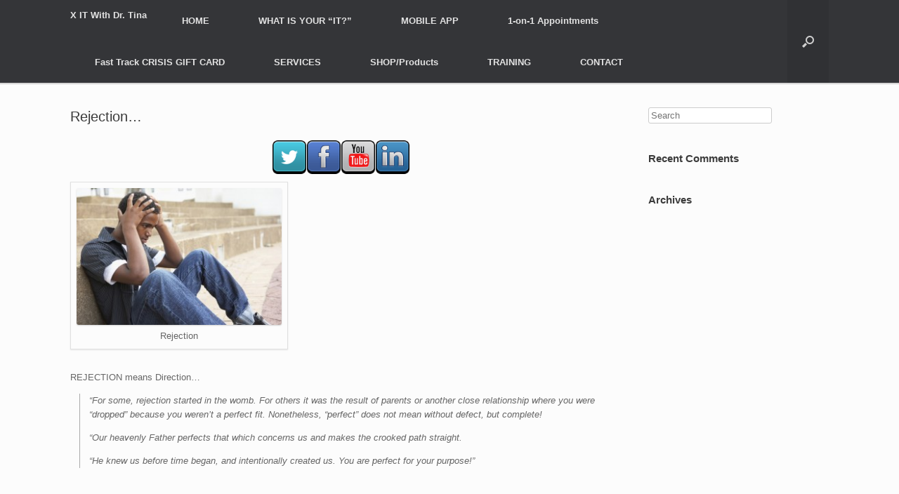

--- FILE ---
content_type: text/html; charset=UTF-8
request_url: http://www.xitwithdrtina.com/mobile-app/rejection
body_size: 11340
content:
<!DOCTYPE html>
<html lang="en-US" prefix="og: http://ogp.me/ns# fb: http://ogp.me/ns/fb# article: http://ogp.me/ns/article#">
<head>
	<meta charset="UTF-8" />
	<meta http-equiv="X-UA-Compatible" content="IE=10" />
	<title>Rejection&#8230; | X IT With Dr. Tina</title>
	<link rel="profile" href="http://gmpg.org/xfn/11" />
	<link rel="pingback" href="http://www.xitwithdrtina.com/xmlrpc.php" />
	<meta name='robots' content='max-image-preview:large' />

<!-- SEO Ultimate (http://www.seodesignsolutions.com/wordpress-seo/) -->
	<meta property="og:type" content="article" />
	<meta property="og:title" content="Rejection&#8230;" />
	<meta property="og:url" content="http://www.xitwithdrtina.com/mobile-app/rejection" />
	<meta property="article:published_time" content="2014-06-29" />
	<meta property="article:modified_time" content="2014-07-03" />
	<meta property="og:site_name" content="X IT With Dr. Tina" />
	<meta name="twitter:card" content="summary" />
<!-- /SEO Ultimate -->

<link rel='dns-prefetch' href='//p.jwpcdn.com' />
<link rel="alternate" type="application/rss+xml" title="X IT With Dr. Tina &raquo; Feed" href="http://www.xitwithdrtina.com/feed" />
<link rel="alternate" type="application/rss+xml" title="X IT With Dr. Tina &raquo; Comments Feed" href="http://www.xitwithdrtina.com/comments/feed" />
<link rel="alternate" type="application/rss+xml" title="X IT With Dr. Tina &raquo; Rejection&#8230; Comments Feed" href="http://www.xitwithdrtina.com/mobile-app/rejection/feed" />
<link rel="alternate" title="oEmbed (JSON)" type="application/json+oembed" href="http://www.xitwithdrtina.com/wp-json/oembed/1.0/embed?url=http%3A%2F%2Fwww.xitwithdrtina.com%2Fmobile-app%2Frejection" />
<link rel="alternate" title="oEmbed (XML)" type="text/xml+oembed" href="http://www.xitwithdrtina.com/wp-json/oembed/1.0/embed?url=http%3A%2F%2Fwww.xitwithdrtina.com%2Fmobile-app%2Frejection&#038;format=xml" />
		<!-- This site uses the Google Analytics by ExactMetrics plugin v8.10.2 - Using Analytics tracking - https://www.exactmetrics.com/ -->
		<!-- Note: ExactMetrics is not currently configured on this site. The site owner needs to authenticate with Google Analytics in the ExactMetrics settings panel. -->
					<!-- No tracking code set -->
				<!-- / Google Analytics by ExactMetrics -->
		<style id='wp-img-auto-sizes-contain-inline-css' type='text/css'>
img:is([sizes=auto i],[sizes^="auto," i]){contain-intrinsic-size:3000px 1500px}
/*# sourceURL=wp-img-auto-sizes-contain-inline-css */
</style>
<style id='wp-emoji-styles-inline-css' type='text/css'>

	img.wp-smiley, img.emoji {
		display: inline !important;
		border: none !important;
		box-shadow: none !important;
		height: 1em !important;
		width: 1em !important;
		margin: 0 0.07em !important;
		vertical-align: -0.1em !important;
		background: none !important;
		padding: 0 !important;
	}
/*# sourceURL=wp-emoji-styles-inline-css */
</style>
<link rel='stylesheet' id='wp-block-library-css' href='http://www.xitwithdrtina.com/wp-includes/css/dist/block-library/style.min.css?ver=6.9' type='text/css' media='all' />
<style id='global-styles-inline-css' type='text/css'>
:root{--wp--preset--aspect-ratio--square: 1;--wp--preset--aspect-ratio--4-3: 4/3;--wp--preset--aspect-ratio--3-4: 3/4;--wp--preset--aspect-ratio--3-2: 3/2;--wp--preset--aspect-ratio--2-3: 2/3;--wp--preset--aspect-ratio--16-9: 16/9;--wp--preset--aspect-ratio--9-16: 9/16;--wp--preset--color--black: #000000;--wp--preset--color--cyan-bluish-gray: #abb8c3;--wp--preset--color--white: #ffffff;--wp--preset--color--pale-pink: #f78da7;--wp--preset--color--vivid-red: #cf2e2e;--wp--preset--color--luminous-vivid-orange: #ff6900;--wp--preset--color--luminous-vivid-amber: #fcb900;--wp--preset--color--light-green-cyan: #7bdcb5;--wp--preset--color--vivid-green-cyan: #00d084;--wp--preset--color--pale-cyan-blue: #8ed1fc;--wp--preset--color--vivid-cyan-blue: #0693e3;--wp--preset--color--vivid-purple: #9b51e0;--wp--preset--gradient--vivid-cyan-blue-to-vivid-purple: linear-gradient(135deg,rgb(6,147,227) 0%,rgb(155,81,224) 100%);--wp--preset--gradient--light-green-cyan-to-vivid-green-cyan: linear-gradient(135deg,rgb(122,220,180) 0%,rgb(0,208,130) 100%);--wp--preset--gradient--luminous-vivid-amber-to-luminous-vivid-orange: linear-gradient(135deg,rgb(252,185,0) 0%,rgb(255,105,0) 100%);--wp--preset--gradient--luminous-vivid-orange-to-vivid-red: linear-gradient(135deg,rgb(255,105,0) 0%,rgb(207,46,46) 100%);--wp--preset--gradient--very-light-gray-to-cyan-bluish-gray: linear-gradient(135deg,rgb(238,238,238) 0%,rgb(169,184,195) 100%);--wp--preset--gradient--cool-to-warm-spectrum: linear-gradient(135deg,rgb(74,234,220) 0%,rgb(151,120,209) 20%,rgb(207,42,186) 40%,rgb(238,44,130) 60%,rgb(251,105,98) 80%,rgb(254,248,76) 100%);--wp--preset--gradient--blush-light-purple: linear-gradient(135deg,rgb(255,206,236) 0%,rgb(152,150,240) 100%);--wp--preset--gradient--blush-bordeaux: linear-gradient(135deg,rgb(254,205,165) 0%,rgb(254,45,45) 50%,rgb(107,0,62) 100%);--wp--preset--gradient--luminous-dusk: linear-gradient(135deg,rgb(255,203,112) 0%,rgb(199,81,192) 50%,rgb(65,88,208) 100%);--wp--preset--gradient--pale-ocean: linear-gradient(135deg,rgb(255,245,203) 0%,rgb(182,227,212) 50%,rgb(51,167,181) 100%);--wp--preset--gradient--electric-grass: linear-gradient(135deg,rgb(202,248,128) 0%,rgb(113,206,126) 100%);--wp--preset--gradient--midnight: linear-gradient(135deg,rgb(2,3,129) 0%,rgb(40,116,252) 100%);--wp--preset--font-size--small: 13px;--wp--preset--font-size--medium: 20px;--wp--preset--font-size--large: 36px;--wp--preset--font-size--x-large: 42px;--wp--preset--spacing--20: 0.44rem;--wp--preset--spacing--30: 0.67rem;--wp--preset--spacing--40: 1rem;--wp--preset--spacing--50: 1.5rem;--wp--preset--spacing--60: 2.25rem;--wp--preset--spacing--70: 3.38rem;--wp--preset--spacing--80: 5.06rem;--wp--preset--shadow--natural: 6px 6px 9px rgba(0, 0, 0, 0.2);--wp--preset--shadow--deep: 12px 12px 50px rgba(0, 0, 0, 0.4);--wp--preset--shadow--sharp: 6px 6px 0px rgba(0, 0, 0, 0.2);--wp--preset--shadow--outlined: 6px 6px 0px -3px rgb(255, 255, 255), 6px 6px rgb(0, 0, 0);--wp--preset--shadow--crisp: 6px 6px 0px rgb(0, 0, 0);}:where(.is-layout-flex){gap: 0.5em;}:where(.is-layout-grid){gap: 0.5em;}body .is-layout-flex{display: flex;}.is-layout-flex{flex-wrap: wrap;align-items: center;}.is-layout-flex > :is(*, div){margin: 0;}body .is-layout-grid{display: grid;}.is-layout-grid > :is(*, div){margin: 0;}:where(.wp-block-columns.is-layout-flex){gap: 2em;}:where(.wp-block-columns.is-layout-grid){gap: 2em;}:where(.wp-block-post-template.is-layout-flex){gap: 1.25em;}:where(.wp-block-post-template.is-layout-grid){gap: 1.25em;}.has-black-color{color: var(--wp--preset--color--black) !important;}.has-cyan-bluish-gray-color{color: var(--wp--preset--color--cyan-bluish-gray) !important;}.has-white-color{color: var(--wp--preset--color--white) !important;}.has-pale-pink-color{color: var(--wp--preset--color--pale-pink) !important;}.has-vivid-red-color{color: var(--wp--preset--color--vivid-red) !important;}.has-luminous-vivid-orange-color{color: var(--wp--preset--color--luminous-vivid-orange) !important;}.has-luminous-vivid-amber-color{color: var(--wp--preset--color--luminous-vivid-amber) !important;}.has-light-green-cyan-color{color: var(--wp--preset--color--light-green-cyan) !important;}.has-vivid-green-cyan-color{color: var(--wp--preset--color--vivid-green-cyan) !important;}.has-pale-cyan-blue-color{color: var(--wp--preset--color--pale-cyan-blue) !important;}.has-vivid-cyan-blue-color{color: var(--wp--preset--color--vivid-cyan-blue) !important;}.has-vivid-purple-color{color: var(--wp--preset--color--vivid-purple) !important;}.has-black-background-color{background-color: var(--wp--preset--color--black) !important;}.has-cyan-bluish-gray-background-color{background-color: var(--wp--preset--color--cyan-bluish-gray) !important;}.has-white-background-color{background-color: var(--wp--preset--color--white) !important;}.has-pale-pink-background-color{background-color: var(--wp--preset--color--pale-pink) !important;}.has-vivid-red-background-color{background-color: var(--wp--preset--color--vivid-red) !important;}.has-luminous-vivid-orange-background-color{background-color: var(--wp--preset--color--luminous-vivid-orange) !important;}.has-luminous-vivid-amber-background-color{background-color: var(--wp--preset--color--luminous-vivid-amber) !important;}.has-light-green-cyan-background-color{background-color: var(--wp--preset--color--light-green-cyan) !important;}.has-vivid-green-cyan-background-color{background-color: var(--wp--preset--color--vivid-green-cyan) !important;}.has-pale-cyan-blue-background-color{background-color: var(--wp--preset--color--pale-cyan-blue) !important;}.has-vivid-cyan-blue-background-color{background-color: var(--wp--preset--color--vivid-cyan-blue) !important;}.has-vivid-purple-background-color{background-color: var(--wp--preset--color--vivid-purple) !important;}.has-black-border-color{border-color: var(--wp--preset--color--black) !important;}.has-cyan-bluish-gray-border-color{border-color: var(--wp--preset--color--cyan-bluish-gray) !important;}.has-white-border-color{border-color: var(--wp--preset--color--white) !important;}.has-pale-pink-border-color{border-color: var(--wp--preset--color--pale-pink) !important;}.has-vivid-red-border-color{border-color: var(--wp--preset--color--vivid-red) !important;}.has-luminous-vivid-orange-border-color{border-color: var(--wp--preset--color--luminous-vivid-orange) !important;}.has-luminous-vivid-amber-border-color{border-color: var(--wp--preset--color--luminous-vivid-amber) !important;}.has-light-green-cyan-border-color{border-color: var(--wp--preset--color--light-green-cyan) !important;}.has-vivid-green-cyan-border-color{border-color: var(--wp--preset--color--vivid-green-cyan) !important;}.has-pale-cyan-blue-border-color{border-color: var(--wp--preset--color--pale-cyan-blue) !important;}.has-vivid-cyan-blue-border-color{border-color: var(--wp--preset--color--vivid-cyan-blue) !important;}.has-vivid-purple-border-color{border-color: var(--wp--preset--color--vivid-purple) !important;}.has-vivid-cyan-blue-to-vivid-purple-gradient-background{background: var(--wp--preset--gradient--vivid-cyan-blue-to-vivid-purple) !important;}.has-light-green-cyan-to-vivid-green-cyan-gradient-background{background: var(--wp--preset--gradient--light-green-cyan-to-vivid-green-cyan) !important;}.has-luminous-vivid-amber-to-luminous-vivid-orange-gradient-background{background: var(--wp--preset--gradient--luminous-vivid-amber-to-luminous-vivid-orange) !important;}.has-luminous-vivid-orange-to-vivid-red-gradient-background{background: var(--wp--preset--gradient--luminous-vivid-orange-to-vivid-red) !important;}.has-very-light-gray-to-cyan-bluish-gray-gradient-background{background: var(--wp--preset--gradient--very-light-gray-to-cyan-bluish-gray) !important;}.has-cool-to-warm-spectrum-gradient-background{background: var(--wp--preset--gradient--cool-to-warm-spectrum) !important;}.has-blush-light-purple-gradient-background{background: var(--wp--preset--gradient--blush-light-purple) !important;}.has-blush-bordeaux-gradient-background{background: var(--wp--preset--gradient--blush-bordeaux) !important;}.has-luminous-dusk-gradient-background{background: var(--wp--preset--gradient--luminous-dusk) !important;}.has-pale-ocean-gradient-background{background: var(--wp--preset--gradient--pale-ocean) !important;}.has-electric-grass-gradient-background{background: var(--wp--preset--gradient--electric-grass) !important;}.has-midnight-gradient-background{background: var(--wp--preset--gradient--midnight) !important;}.has-small-font-size{font-size: var(--wp--preset--font-size--small) !important;}.has-medium-font-size{font-size: var(--wp--preset--font-size--medium) !important;}.has-large-font-size{font-size: var(--wp--preset--font-size--large) !important;}.has-x-large-font-size{font-size: var(--wp--preset--font-size--x-large) !important;}
/*# sourceURL=global-styles-inline-css */
</style>

<style id='classic-theme-styles-inline-css' type='text/css'>
/*! This file is auto-generated */
.wp-block-button__link{color:#fff;background-color:#32373c;border-radius:9999px;box-shadow:none;text-decoration:none;padding:calc(.667em + 2px) calc(1.333em + 2px);font-size:1.125em}.wp-block-file__button{background:#32373c;color:#fff;text-decoration:none}
/*# sourceURL=/wp-includes/css/classic-themes.min.css */
</style>
<link rel='stylesheet' id='acx_fsmi_styles-css' href='http://www.xitwithdrtina.com/wp-content/plugins/floating-social-media-icon/css/style.css?v=4.3.4&#038;ver=6.9' type='text/css' media='all' />
<link rel='stylesheet' id='social_share_button_style-css' href='http://www.xitwithdrtina.com/wp-content/plugins/social-share-button/assets/front/css/style.css?ver=6.9' type='text/css' media='all' />
<link rel='stylesheet' id='fontawesome-5-css' href='http://www.xitwithdrtina.com/wp-content/plugins/social-share-button/assets/global/css/fontawesome-5.min.css?ver=6.9' type='text/css' media='all' />
<link rel='stylesheet' id='wpvp_widget-css' href='http://www.xitwithdrtina.com/wp-content/plugins/wp-video-posts/css/style.css?ver=6.9' type='text/css' media='all' />
<link rel='stylesheet' id='vantage-style-css' href='http://www.xitwithdrtina.com/wp-content/themes/vantage/style.css?ver=1.2' type='text/css' media='all' />
<link rel='stylesheet' id='vantage-fontawesome-css' href='http://www.xitwithdrtina.com/wp-content/themes/vantage/fontawesome/css/font-awesome.css?ver=3.2.1' type='text/css' media='all' />
<link rel='stylesheet' id='video-js-css' href='http://www.xitwithdrtina.com/wp-content/plugins/video-embed-thumbnail-generator/video-js/video-js.min.css?ver=7.11.4' type='text/css' media='all' />
<link rel='stylesheet' id='video-js-kg-skin-css' href='http://www.xitwithdrtina.com/wp-content/plugins/video-embed-thumbnail-generator/video-js/kg-video-js-skin.css?ver=4.10.3' type='text/css' media='all' />
<link rel='stylesheet' id='kgvid_video_styles-css' href='http://www.xitwithdrtina.com/wp-content/plugins/video-embed-thumbnail-generator/src/public/css/videopack-styles.css?ver=4.10.3' type='text/css' media='all' />
<script type="text/javascript" src="http://p.jwpcdn.com/6/10/jwplayer.js?ver=6.9" id="jwplayer-js"></script>
<script type="text/javascript" src="http://www.xitwithdrtina.com/wp-includes/js/jquery/jquery.min.js?ver=3.7.1" id="jquery-core-js"></script>
<script type="text/javascript" src="http://www.xitwithdrtina.com/wp-includes/js/jquery/jquery-migrate.min.js?ver=3.4.1" id="jquery-migrate-js"></script>
<script type="text/javascript" id="social_share_button_front_js-js-extra">
/* <![CDATA[ */
var social_share_button_ajax = {"social_share_button_ajaxurl":"http://www.xitwithdrtina.com/wp-admin/admin-ajax.php"};
//# sourceURL=social_share_button_front_js-js-extra
/* ]]> */
</script>
<script type="text/javascript" src="http://www.xitwithdrtina.com/wp-content/plugins/social-share-button/assets/front/js/scripts.js?ver=6.9" id="social_share_button_front_js-js"></script>
<script type="text/javascript" src="http://www.xitwithdrtina.com/wp-content/plugins/wp-video-posts/inc/flowplayer/flowplayer-3.2.10.min.js" id="wpvp_flowplayer-js"></script>
<script type="text/javascript" id="wpvp_flowplayer_js-js-extra">
/* <![CDATA[ */
var object_name = {"swf":"http://www.xitwithdrtina.com/wp-content/plugins/wp-video-posts/inc/flowplayer/flowplayer-3.2.11.swf"};
//# sourceURL=wpvp_flowplayer_js-js-extra
/* ]]> */
</script>
<script type="text/javascript" src="http://www.xitwithdrtina.com/wp-content/plugins/wp-video-posts/inc/flowplayer/wpvp_flowplayer.js" id="wpvp_flowplayer_js-js"></script>
<script type="text/javascript" id="wpvp_front_end_js-js-extra">
/* <![CDATA[ */
var wpvp_vars = {"upload_size":"128MB","file_upload_limit":"134217728","wpvp_ajax":"http://www.xitwithdrtina.com/wp-admin/admin-ajax.php"};
//# sourceURL=wpvp_front_end_js-js-extra
/* ]]> */
</script>
<script type="text/javascript" src="http://www.xitwithdrtina.com/wp-content/plugins/wp-video-posts/js/wpvp-front-end.js" id="wpvp_front_end_js-js"></script>
<script type="text/javascript" src="http://www.xitwithdrtina.com/wp-content/themes/vantage/js/jquery.flexslider.min.js?ver=2.1" id="flexslider-js"></script>
<script type="text/javascript" src="http://www.xitwithdrtina.com/wp-content/themes/vantage/js/jquery.fitvids.min.js?ver=1.0" id="fitvids-js"></script>
<script type="text/javascript" src="http://www.xitwithdrtina.com/wp-content/themes/vantage/js/jquery.theme-main.min.js?ver=1.2" id="vantage-main-js"></script>
<link rel="https://api.w.org/" href="http://www.xitwithdrtina.com/wp-json/" /><link rel="alternate" title="JSON" type="application/json" href="http://www.xitwithdrtina.com/wp-json/wp/v2/pages/269" /><link rel="EditURI" type="application/rsd+xml" title="RSD" href="http://www.xitwithdrtina.com/xmlrpc.php?rsd" />
<meta name="generator" content="WordPress 6.9" />
<link rel="canonical" href="http://www.xitwithdrtina.com/mobile-app/rejection" />
<link rel='shortlink' href='http://www.xitwithdrtina.com/?p=269' />



<!-- Starting Styles For Social Media Icon From Acurax International www.acurax.com -->
<style type='text/css'>
#divBottomRight img 
{
width: 48px; 
}
#divBottomRight 
{
min-width:0px; 
position: static; 
}
</style>
<!-- Ending Styles For Social Media Icon From Acurax International www.acurax.com -->



<!-- Start Fluid Video Embeds Style Tag -->
<style type="text/css">
/* Thanks to Web Designer Wall for writing about this technique: http://webdesignerwall.com/tutorials/css-elastic-videos */
/* And to A List Apart: http://www.alistapart.com/articles/creating-intrinsic-ratios-for-video/ */
.fve-video-wrapper {
    position: relative;
    overflow: hidden;
    height: 0;
    background-color: transparent;
    padding-bottom: 56.25%; /* This is default, but will be overriden */
    margin: 0.5em 0; /* A bit of margin at the bottom */
}
.fve-video-wrapper iframe,
.fve-video-wrapper object,
.fve-video-wrapper embed {
    position: absolute;
    display: block;
    top: 0;
    left: 0;
    width: 100%;
    height: 100%;
}
.fve-video-wrapper a.hyperlink-image {
    position: relative;
    display: none;
}
.fve-video-wrapper a.hyperlink-image img {
    position: relative;
    z-index: 2;
    width: 100%;
}
.fve-video-wrapper a.hyperlink-image .fve-play-button {
    position: absolute;
    left: 35%;
    top: 35%;
    right: 35%;
    bottom: 35%;
    z-index: 3;
    background-color: rgba(40, 40, 40, 0.75);
    background-size: 100% 100%;
    border-radius: 10px;
}
.fve-video-wrapper a.hyperlink-image:hover .fve-play-button {
    background-color: rgba(0, 0, 0, 0.85);
}
/* End of standard styles */
</style>
<!-- End Fluid Video Embeds Style Tag -->
<script type="text/javascript">jwplayer.defaults = { "ph": 2 };</script>
            <script type="text/javascript">
            if (typeof(jwp6AddLoadEvent) == 'undefined') {
                function jwp6AddLoadEvent(func) {
                    var oldonload = window.onload;
                    if (typeof window.onload != 'function') {
                        window.onload = func;
                    } else {
                        window.onload = function() {
                            if (oldonload) {
                                oldonload();
                            }
                            func();
                        }
                    }
                }
            }
            </script>

            <meta property="og:title" content="Rejection&#8230;" /><meta property="og:url" content="http://www.xitwithdrtina.com/mobile-app/rejection" />	<!--[if lt IE 9]>
		<script src="http://www.xitwithdrtina.com/wp-content/themes/vantage/js/html5.js" type="text/javascript"></script>
	<![endif]-->
	<!--[if (gte IE 6)&(lte IE 8)]>
		<script type="text/javascript" src="http://www.xitwithdrtina.com/wp-content/themes/vantage/js/selectivizr.js"></script>
	<![endif]-->
	<meta name="viewport" content="width=device-width, initial-scale=1" /><style type="text/css">.recentcomments a{display:inline !important;padding:0 !important;margin:0 !important;}</style>	<style type="text/css" media="screen">
		#footer-widgets .widget { width: 100%; }
		@media screen and (max-width: 640px) {
			#footer-widgets .widget { width: auto; float: none; }
		}
	</style>
	
<!-- Theme Tweaker (start) -->
<style type="text/css">
body {background: #FFFFFF;}
body,
button,
input,
select,
textarea {color: #333333;}
a {color: #248CC8;}
a:hover,
a:focus,
a:active {color: #F47E3C;}
hr {background-color: #CCCCCC;}
pre {background: #EEEEEE;}
abbr,
acronym {border-bottom: 1px dotted #666666;}
mark,
ins {background: #FFF9C0;}
button,
html input[type="button"],
input[type="reset"],
input[type="submit"] {background: #FFFFFF;background: -webkit-gradient(linear, left bottom, left top, color-stop(0, #DFDFDF), color-stop(1, #FFFFFF));background: -ms-linear-gradient(bottom, #DFDFDF, #FFFFFF);background: -moz-linear-gradient(center bottom, #DFDFDF 0%, #FFFFFF 100%);background: -o-linear-gradient(#FFFFFF, #DFDFDF);border-bottom: solid 1px #9F9F9F;border-left: solid 1px #C3C3C3;border-right: solid 1px #C3C3C3;border-top: solid 1px #D2D2D2;color: #646464;filter: progid:DXImageTransform.Microsoft.gradient(startColorstr='#FFFFFF', endColorstr='#DFDFDF', GradientType=0);}
button:hover,
html input[type="button"]:hover,
input[type="reset"]:hover,
input[type="submit"]:hover {background: #FFFFFF;background: -webkit-gradient(linear, left bottom, left top, color-stop(0, #EBEBEB), color-stop(1, #FFFFFF));background: -ms-linear-gradient(bottom, #EBEBEB, #FFFFFF);background: -moz-linear-gradient(center bottom, #EBEBEB 0%, #FFFFFF 100%);background: -o-linear-gradient(#FFFFFF, #EBEBEB);border-bottom: solid 1px #A8A8A8;border-left: solid 1px #CFCFCF;border-right: solid 1px #CFCFCF;border-top: solid 1px #DADADA;filter: progid:DXImageTransform.Microsoft.gradient(startColorstr='#FFFFFF', endColorstr='#EBEBEB', GradientType=0);}
button:focus,
html input[type="button"]:focus,
input[type="reset"]:focus,
input[type="submit"]:focus,
button:active,
html input[type="button"]:active,
input[type="reset"]:active,
input[type="submit"]:active {border-bottom: solid 1px #BBBBBB;border-left: solid 1px #BBBBBB;border-right: solid 1px #BBBBBB;border-top: solid 1px #AAAAAA;}
input[type=text],
input[type=email],
input[type=password],
textarea {border: 1px solid #CCCCCC;color: #666666;}
input[type=text]:focus,
input[type=email]:focus,
input[type=password]:focus,
textarea:focus {color: #111111;}
body {background: #DADADA;}
header#masthead {background: #FCFCFC;}
header#masthead hgroup h1 {color: #666666;}
header#masthead hgroup .support-text {color: #4B4B4B;}
#main {background: #FCFCFC;}
#main-slider {background: #EEEEEE;}
#main-slider .text-em-wrapper {border: 3px solid #FFFFFF;}
.main-navigation {background: #343538;}
.main-navigation [class^="icon-"] {color: #CCCCCC;}
.main-navigation a:hover [class^="icon-"] {color: #FFFFFF;}
.main-navigation ul li:hover > a {background: #FF0000;color: #FFFFFF;}
.main-navigation ul ul {background: #464646;}
.main-navigation ul ul li:hover > a {background: #FF0000;color: #FFFFFF;}
.main-navigation a {color: #E2E2E2;}
#search-icon #search-icon-icon {background-color: #303134;}
#search-icon #search-icon-icon:hover {background-color: #FF0000;}
#search-icon #search-icon-icon:hover .icon {background: url(http://www.xitwithdrtina.com/wp-content/themes/vantage/./images/retina/search-icon-#FFFFFF.png) no-repeat;}
#search-icon .searchform {background: #2D2E31;}
#search-icon .searchform input[name=s] {color: #D1D1D1;}
#page-title {color: #3B3B3B;}
article.post,
article.page {border-bottom: 1px solid #EEEEEE;}
article.post footer .post-type-icon,
article.page footer .post-type-icon {background: #4F5355;}
article.post footer .tags a,
article.page footer .tags a {background: #74787A;color: #FFFFFF;}
article.post .entry-header h1.entry-title,
article.page .entry-header h1.entry-title {color: #3B3B3B;}
article.post .entry-header .entry-meta,
article.page .entry-header .entry-meta {color: #8F8F8F;}
article.post .entry-header .entry-meta a,
article.page .entry-header .entry-meta a {color: #5E5E5E;}
article.post .more-link,
article.page .more-link {background: #FFFFFF;background: -webkit-gradient(linear, left bottom, left top, color-stop(0, #DFDFDF), color-stop(1, #FFFFFF));background: -ms-linear-gradient(bottom, #DFDFDF, #FFFFFF);background: -moz-linear-gradient(center bottom, #DFDFDF 0%, #FFFFFF 100%);background: -o-linear-gradient(#FFFFFF, #DFDFDF);border-bottom: solid 1px #9F9F9F;border-left: solid 1px #C3C3C3;border-right: solid 1px #C3C3C3;border-top: solid 1px #D2D2D2;color: #646464;filter: progid:DXImageTransform.Microsoft.gradient(startColorstr='#FFFFFF', endColorstr='#DFDFDF', GradientType=0);}
article.post .share-buttons,
article.page .share-buttons {background: #F5F5F5;border: 1px solid #E0E0E0;}
article.post .entry-categories,
article.page .entry-categories {color: #999999;}
article.post .entry-categories a,
article.page .entry-categories a {color: #777777;}
.post-navigation a,
#image-navigation a {background: #FFFFFF;background: -webkit-gradient(linear, left bottom, left top, color-stop(0, #DFDFDF), color-stop(1, #FFFFFF));background: -ms-linear-gradient(bottom, #DFDFDF, #FFFFFF);background: -moz-linear-gradient(center bottom, #DFDFDF 0%, #FFFFFF 100%);background: -o-linear-gradient(#FFFFFF, #DFDFDF);border-bottom: solid 1px #9F9F9F;border-left: solid 1px #C3C3C3;border-right: solid 1px #C3C3C3;border-top: solid 1px #D2D2D2;color: #646464;filter: progid:DXImageTransform.Microsoft.gradient(startColorstr='#FFFFFF', endColorstr='#DFDFDF', GradientType=0);}
.post-navigation a:hover,
#image-navigation a:hover {background: #FFFFFF;background: -webkit-gradient(linear, left bottom, left top, color-stop(0, #EBEBEB), color-stop(1, #FFFFFF));background: -ms-linear-gradient(bottom, #EBEBEB, #FFFFFF);background: -moz-linear-gradient(center bottom, #EBEBEB 0%, #FFFFFF 100%);background: -o-linear-gradient(#FFFFFF, #EBEBEB);border-bottom: solid 1px #A8A8A8;border-left: solid 1px #CFCFCF;border-right: solid 1px #CFCFCF;border-top: solid 1px #DADADA;filter: progid:DXImageTransform.Microsoft.gradient(startColorstr='#FFFFFF', endColorstr='#EBEBEB', GradientType=0);}
.entry-content {color: #666666;}
.entry-content a {color: #248CC8;}
.entry-content a:hover {color: #F47E3C;}
.entry-content blockquote {border-left: 1px solid #AAAAAA;}
.entry-content pre,
.entry-content code {background: #FFFFFF;border: 1px solid #D9D9D9;}
.entry-content table {border-bottom: 1px solid #EDEDED;}
.entry-content .wp-caption {border: 1px solid #E0E0E0;}
.entry-content h1,
.entry-content h2,
.entry-content h3,
.entry-content h4,
.entry-content h5,
.entry-content h6 {color: #444444;}
.entry-content .tags {color: #999999;}
.entry-content .tags strong {color: #666666;}
.entry-content .tags a {color: #999999;}
.pagination span,
.entry-content .pagination span,
.pagination a,
.entry-content .pagination a {background: #4F5355;background: #FFFFFF;background: -webkit-gradient(linear, left bottom, left top, color-stop(0, #DFDFDF), color-stop(1, #FFFFFF));background: -ms-linear-gradient(bottom, #DFDFDF, #FFFFFF);background: -moz-linear-gradient(center bottom, #DFDFDF 0%, #FFFFFF 100%);background: -o-linear-gradient(#FFFFFF, #DFDFDF);border-bottom: solid 1px #9F9F9F;border-left: solid 1px #C3C3C3;border-right: solid 1px #C3C3C3;border-top: solid 1px #D2D2D2;color: #646464;filter: progid:DXImageTransform.Microsoft.gradient(startColorstr='#FFFFFF', endColorstr='#DFDFDF', GradientType=0);}
.pagination a:hover,
.entry-content .pagination a:hover {background: #F0F0F0;background: -webkit-gradient(linear, left bottom, left top, color-stop(0, #D0D0D0), color-stop(1, #F0F0F0));background: -ms-linear-gradient(bottom, #D0D0D0, #F0F0F0);background: -moz-linear-gradient(center bottom, #D0D0D0 0%, #F0F0F0 100%);background: -o-linear-gradient(#F0F0F0, #D0D0D0);color: #606060;filter: progid:DXImageTransform.Microsoft.gradient(startColorstr='#F0F0F0', endColorstr='#D0D0D0', GradientType=0);}
.pagination .current,
.entry-content .pagination .current {background: #333333;background: -webkit-gradient(linear, left bottom, left top, color-stop(0, #505050), color-stop(1, #333333));background: -ms-linear-gradient(bottom, #505050, #333333);background: -moz-linear-gradient(center bottom, #505050 0%, #333333 100%);background: -o-linear-gradient(#333333, #505050);border-bottom: solid 1px #222222;border-left: solid 1px #222222;border-right: solid 1px #222222;border-top: solid 1px #222222;color: #EFEFEF;filter: progid:DXImageTransform.Microsoft.gradient(startColorstr='#333333', endColorstr='#505050', GradientType=0);}
.site-content .nav-previous,
.site-content .nav-next {#FFFFFF-space: nowrap;}
#comments-title,
#reply-title {border-bottom: 2px solid #555555;color: #444444;}
#comments .commentlist article .comment-author {color: #474747;}
#comments .commentlist article .comment-meta {color: #747474;}
#commentform .form-allowed-tags,
#commentform .form-allowed-tags code,
#commentform .comment-notes {color: #999999;}
#commentform .logged-in-as {color: #999999;}
#commentform .required {color: #A40802;}
#colophon {background: #2F3033;}
#colophon #theme-attribution,
#colophon #site-info {color: #AAAAAA;}
#colophon #theme-attribution a,
#colophon #site-info a {color: #DDDDDD;}
body.layout-full {background-color: #2F3033;}
.flexslider .slides .flex-caption {color: #FFFFFF;}
.metaslider .msHtmlOverlay .layer .siteorigin-slider-action-button a {color: #FFFFFF;}
#secondary .widget,
#footer-widgets .widget {color: #5E5E5E;}
#secondary .widget .widget-title,
#footer-widgets .widget .widget-title {color: #3B3B3B;}
#footer-widgets .widget {color: #B9B9B9;}
#footer-widgets .widget a {color: #CCCCCC;}
#footer-widgets .widget .widget-title {color: #E2E2E2;}
.widget a.button {background: #B80000;background: -webkit-gradient(linear, left bottom, left top, color-stop(0, #B80000), color-stop(1, #1189DA));background: -ms-linear-gradient(bottom, #B80000, #1189DA);background: -moz-linear-gradient(center bottom, #B80000 0%, #1189DA 100%);background: -o-linear-gradient(#1189DA, #B80000);border-bottom: solid 1px #083D61;border-left: solid 1px #094974;border-right: solid 1px #094974;border-top: solid 1px #0B5587;color: #FFFFFF;filter: progid:DXImageTransform.Microsoft.gradient(startColorstr='#1189DA', endColorstr='#B80000', GradientType=0);text-shadow: 0 1px 0 #000000;}
.widget_call-to-action h2.cta-headline {color: #333333;}
.widget_call-to-action p.cta-sub-text {color: #666666;}
.widget_circleicon-widget .circle-icon-box.circle-icon-show-box {background: #F6F6F6;border: 1px solid #DDDDDD;}
.widget_circleicon-widget .circle-icon-box .circle-icon {background-color: #3A3B3E;}
.widget_circleicon-widget .circle-icon-box .circle-icon [class^="icon-"] {color: #FFFFFF;}
.widget_circleicon-widget .circle-icon-box h4 {color: #3B3B3B;}
.widget_circleicon-widget .circle-icon-box p.text {color: #5E5E5E;}
.widget_circleicon-widget .circle-icon-box a.more-button {color: #3B3B3B;}
.widget_headline-widget h1 {color: #444444;}
.widget_headline-widget h3 {color: #666666;}
.widget_headline-widget .decoration {border-top: 1px solid #EEEEEE;}
.widget_vantage-social-media .social-media-icon [class^="icon-"] {color: #FFFFFF;}
.widget_vantage-social-media .social-media-icon.social-media-icon-facebook {background: #BB0606;background: -webkit-gradient(linear, left bottom, left top, color-stop(0, #BB0606), color-stop(1, #BB0606));background: -ms-linear-gradient(bottom, #BB0606, #BB0606);background: -moz-linear-gradient(center bottom, #BB0606 0%, #BB0606 100%);background: -o-linear-gradient(#BB0606, #BB0606);border: 1px solid #BB0606;filter: progid:DXImageTransform.Microsoft.gradient(startColorstr='#BB0606', endColorstr='#BB0606', GradientType=0);}
.widget_vantage-social-media .social-media-icon.social-media-icon-facebook:hover {background: #BB0606;background: -webkit-gradient(linear, left bottom, left top, color-stop(0, #BB0606), color-stop(1, #BB0606));background: -ms-linear-gradient(bottom, #BB0606, #BB0606);background: -moz-linear-gradient(center bottom, #BB0606 0%, #BB0606 100%);background: -o-linear-gradient(#BB0606, #BB0606);border: 1px solid #BB0606;filter: progid:DXImageTransform.Microsoft.gradient(startColorstr='#BB0606', endColorstr='#BB0606', GradientType=0);}
.widget_vantage-social-media .social-media-icon.social-media-icon-twitter {background: #5BBCEC;background: -webkit-gradient(linear, left bottom, left top, color-stop(0, #5BBCEC), color-stop(1, #69C2EE));background: -ms-linear-gradient(bottom, #5BBCEC, #69C2EE);background: -moz-linear-gradient(center bottom, #5BBCEC 0%, #69C2EE 100%);background: -o-linear-gradient(#69C2EE, #5BBCEC);border: 1px solid #44B3E9;filter: progid:DXImageTransform.Microsoft.gradient(startColorstr='#69C2EE', endColorstr='#5BBCEC', GradientType=0);}
.widget_vantage-social-media .social-media-icon.social-media-icon-twitter:hover {background: #6DC3EE;background: -webkit-gradient(linear, left bottom, left top, color-stop(0, #6DC3EE), color-stop(1, #7BC9F0));background: -ms-linear-gradient(bottom, #6DC3EE, #7BC9F0);background: -moz-linear-gradient(center bottom, #6DC3EE 0%, #7BC9F0 100%);background: -o-linear-gradient(#7BC9F0, #6DC3EE);border: 1px solid #56BAEB;filter: progid:DXImageTransform.Microsoft.gradient(startColorstr='#7BC9F0', endColorstr='#6DC3EE', GradientType=0);}
.widget_vantage-social-media .social-media-icon.social-media-icon-google-plus {background: #F80000;background: -webkit-gradient(linear, left bottom, left top, color-stop(0, #F80000), color-stop(1, #FF0808));background: -ms-linear-gradient(bottom, #F80000, #FF0808);background: -moz-linear-gradient(center bottom, #F80000 0%, #FF0808 100%);background: -o-linear-gradient(#FF0808, #F80000);border: 1px solid #DF0000;filter: progid:DXImageTransform.Microsoft.gradient(startColorstr='#FF0808', endColorstr='#F80000', GradientType=0);}
.widget_vantage-social-media .social-media-icon.social-media-icon-google-plus:hover {background: #FF0D0D;background: -webkit-gradient(linear, left bottom, left top, color-stop(0, #FF0D0D), color-stop(1, #FF1D1D));background: -ms-linear-gradient(bottom, #FF0D0D, #FF1D1D);background: -moz-linear-gradient(center bottom, #FF0D0D 0%, #FF1D1D 100%);background: -o-linear-gradient(#FF1D1D, #FF0D0D);border: 1px solid #F30000;filter: progid:DXImageTransform.Microsoft.gradient(startColorstr='#FF1D1D', endColorstr='#FF0D0D', GradientType=0);}
.widget_vantage-social-media .social-media-icon.social-media-icon-rss {background: #FF9200;background: -webkit-gradient(linear, left bottom, left top, color-stop(0, #FF9200), color-stop(1, #FF990F));background: -ms-linear-gradient(bottom, #FF9200, #FF990F);background: -moz-linear-gradient(center bottom, #FF9200 0%, #FF990F 100%);background: -o-linear-gradient(#FF990F, #FF9200);border: 1px solid #E68300;filter: progid:DXImageTransform.Microsoft.gradient(startColorstr='#FF990F', endColorstr='#FF9200', GradientType=0);}
.widget_vantage-social-media .social-media-icon.social-media-icon-rss:hover {background: #FF9B14;background: -webkit-gradient(linear, left bottom, left top, color-stop(0, #FF9B14), color-stop(1, #FFA124));background: -ms-linear-gradient(bottom, #FF9B14, #FFA124);background: -moz-linear-gradient(center bottom, #FF9B14 0%, #FFA124 100%);background: -o-linear-gradient(#FFA124, #FF9B14);border: 1px solid #FA8F00;filter: progid:DXImageTransform.Microsoft.gradient(startColorstr='#FFA124', endColorstr='#FF9B14', GradientType=0);}
#header-sidebar .widget_nav_menu ul.menu > li > a {color: #555555;}
#header-sidebar .widget_nav_menu ul.menu > li ul.sub-menu {background: #FFFFFF;border: 1px solid #E6E6E6;}
#header-sidebar .widget_nav_menu ul.menu > li ul.sub-menu li a {color: #777777;}
#header-sidebar .widget_nav_menu ul.menu > li > ul.sub-menu {border-top: 2px solid #FF0000;}
.panel-row-style-wide-grey {background: #F6F6F6;border-bottom: 1px solid #DDDDDD;border-top: 1px solid #DDDDDD;}
.vantage-carousel-title {color: #3B3B3B;}
.vantage-carousel-wrapper .vantage-carousel li.carousel-entry .thumbnail a span.overlay {background: #BB0606;}
.vantage-carousel-wrapper .vantage-carousel li.carousel-entry .default-thumbnail {background: #E8E8E8;background: -webkit-gradient(linear, left bottom, left top, color-stop(0, #E0E0E0), color-stop(1, #E8E8E8));background: -ms-linear-gradient(bottom, #E0E0E0, #E8E8E8);background: -moz-linear-gradient(center bottom, #E0E0E0 0%, #E8E8E8 100%);background: -o-linear-gradient(#E8E8E8, #E0E0E0);filter: progid:DXImageTransform.Microsoft.gradient(startColorstr='#E8E8E8', endColorstr='#E0E0E0', GradientType=0);}
.vantage-carousel-wrapper .vantage-carousel li.carousel-entry h3 {color: #474747;}
.vantage-carousel-wrapper .vantage-carousel li.loading {background: url(http://www.xitwithdrtina.com/wp-content/themes/vantage/images/carousel-loader.gif) #F6F6F6 center center no-repeat;}
.vantage-grid-loop article .grid-thumbnail {background: #FFFFFF;border: 1px solid #C2C5CA;}
.vantage-grid-loop article .grid-thumbnail:hover {border-color: #FA0019;}
.vantage-grid-loop article .excerpt {color: #777777;}
.woocommerce #page-wrapper .button {background: #FFFFFF;background: -webkit-gradient(linear, left bottom, left top, color-stop(0, #DFDFDF), color-stop(1, #FFFFFF));background: -ms-linear-gradient(bottom, #DFDFDF, #FFFFFF);background: -moz-linear-gradient(center bottom, #DFDFDF 0%, #FFFFFF 100%);background: -o-linear-gradient(#FFFFFF, #DFDFDF);border-bottom: solid 1px #9F9F9F;border-left: solid 1px #C3C3C3;border-right: solid 1px #C3C3C3;border-top: solid 1px #D2D2D2;color: #646464;filter: progid:DXImageTransform.Microsoft.gradient(startColorstr='#FFFFFF', endColorstr='#DFDFDF', GradientType=0);}
.woocommerce #page-wrapper h1.page-title {color: #3B3B3B;}
.woocommerce #page-wrapper .product h1.entry-title {color: #3B3B3B;}
.widget .product_list_widget li a {color: #444444;}
</style>
<!-- Theme Tweaker (end) -->

</head>

<body class="wp-singular page-template-default page page-id-269 page-child parent-pageid-263 wp-theme-vantage metaslider-plugin responsive layout-full no-js has-menu-search">


<div id="page-wrapper">

	
	
<header id="masthead" class="site-header masthead-logo-in-menu" role="banner">

	<nav role="navigation" class="site-navigation main-navigation primary use-sticky-menu">
		<div class="full-container">

			<a href="http://www.xitwithdrtina.com/" title="X IT With Dr. Tina" rel="home" class="logo"><h1 class="site-title">X IT With Dr. Tina</h1></a>

							<div id="search-icon">
					<div id="search-icon-icon"><div class="icon"></div></div>
					<form method="get" class="searchform" action="http://www.xitwithdrtina.com/" role="search">
						<input type="text" class="field" name="s" value="" />
					</form>
				</div>
			
			<div class="menu-xit-navigation-container"><ul id="menu-xit-navigation" class="menu"><li id="menu-item-15" class="menu-item menu-item-type-post_type menu-item-object-page menu-item-home menu-item-15"><a href="http://www.xitwithdrtina.com/">HOME</a></li>
<li id="menu-item-341" class="menu-item menu-item-type-post_type menu-item-object-page menu-item-341"><a href="http://www.xitwithdrtina.com/mobile-app/overweight/what-is-your-it">WHAT IS YOUR &#8220;IT?&#8221;</a></li>
<li id="menu-item-343" class="menu-item menu-item-type-post_type menu-item-object-page current-page-ancestor menu-item-343"><a href="http://www.xitwithdrtina.com/mobile-app">MOBILE APP</a></li>
<li id="menu-item-196" class="menu-item menu-item-type-post_type menu-item-object-page menu-item-196"><a href="http://www.xitwithdrtina.com/1-on-1-appointments">1-on-1 Appointments</a></li>
<li id="menu-item-735" class="menu-item menu-item-type-post_type menu-item-object-page menu-item-735"><a href="http://www.xitwithdrtina.com/online-lifeline">Fast Track CRISIS GIFT CARD</a></li>
<li id="menu-item-36" class="menu-item menu-item-type-post_type menu-item-object-page menu-item-has-children menu-item-36"><a href="http://www.xitwithdrtina.com/services">SERVICES</a>
<ul class="sub-menu">
	<li id="menu-item-147" class="menu-item menu-item-type-post_type menu-item-object-page menu-item-has-children menu-item-147"><a href="http://www.xitwithdrtina.com/services/programs">Programs Offered</a>
	<ul class="sub-menu">
		<li id="menu-item-721" class="menu-item menu-item-type-post_type menu-item-object-page menu-item-721"><a href="http://www.xitwithdrtina.com/services/programs/correctional-counseling">CORRECTIONAL Counseling</a></li>
	</ul>
</li>
</ul>
</li>
<li id="menu-item-531" class="menu-item menu-item-type-post_type menu-item-object-page menu-item-531"><a href="http://www.xitwithdrtina.com/shopproducts">SHOP/Products</a></li>
<li id="menu-item-106" class="menu-item menu-item-type-post_type menu-item-object-page menu-item-106"><a href="http://www.xitwithdrtina.com/training">TRAINING</a></li>
<li id="menu-item-179" class="menu-item menu-item-type-post_type menu-item-object-page menu-item-179"><a href="http://www.xitwithdrtina.com/contact">CONTACT</a></li>
</ul></div>		</div>
	</nav><!-- .site-navigation .main-navigation -->

</header><!-- #masthead .site-header -->
	
	
	
	<div id="main" class="site-main">
		<div class="full-container">
			
<div id="primary" class="content-area">
	<div id="content" class="site-content" role="main">

		
			
<article id="post-269" class="post-269 page type-page status-publish hentry post">

	<div class="entry-main">

		
		<header class="entry-header">
			<h1 class="entry-title">Rejection&#8230;</h1>
		</header><!-- .entry-header -->

		<div class="entry-content">
			  
   <center><div style="width:100%;margin:20px auto;"></div></center>
<style>
#short_code_si_icon img 
 {width:48px; 
}
.scid-1 img 
{
width:48px !important; 
}
</style><div id='short_code_si_icon' style='text-align:center;' class='acx_fsmi_float_fix scid-1'><a href='http://www.twitter.com/DrTinaParkman' target='_blank'   title='Visit Us On Twitter'><img src='http://www.xitwithdrtina.com/wp-content/plugins/floating-social-media-icon/images/themes/22/twitter.png' style='border:0px;' alt='Visit Us On Twitter' height='48px' width='48px' /></a><a href='https://www.facebook.com/1On1XITWithDr.Tina/' target='_blank'  title='Visit Us On Facebook'><img src='http://www.xitwithdrtina.com/wp-content/plugins/floating-social-media-icon/images/themes/22/facebook.png' style='border:0px;' alt='Visit Us On Facebook' height='48px' width='48px' /></a><a href='https://www.youtube.com/channel/UClut5u_QKzpdF3msZykA6Tg' target='_blank'  title='Visit Us On Youtube'><img src='http://www.xitwithdrtina.com/wp-content/plugins/floating-social-media-icon/images/themes/22/youtube.png' style='border:0px;' alt='Visit Us On Youtube' height='48px' width='48px' /></a><a href='https://www.linkedin.com/pub/dr-tina-parkman/23/2b4/690' target='_blank'  title='Visit Us On Linkedin'><img src='http://www.xitwithdrtina.com/wp-content/plugins/floating-social-media-icon/images/themes/22/linkedin.png' style='border:0px;' alt='Visit Us On Linkedin' height='48px' width='48px' /></a></div>
<div id="attachment_270" style="width: 310px" class="wp-caption alignnone"><img fetchpriority="high" decoding="async" aria-describedby="caption-attachment-270" class="wp-image-270 size-medium" src="http://www.xitwithdrtina.com/wp-content/uploads/2014/06/blackyouthchances-300x200.jpg" alt="blackyouthchances" width="300" height="200" srcset="http://www.xitwithdrtina.com/wp-content/uploads/2014/06/blackyouthchances-300x200.jpg 300w, http://www.xitwithdrtina.com/wp-content/uploads/2014/06/blackyouthchances-1024x682.jpg 1024w, http://www.xitwithdrtina.com/wp-content/uploads/2014/06/blackyouthchances-185x124.jpg 185w, http://www.xitwithdrtina.com/wp-content/uploads/2014/06/blackyouthchances-272x182.jpg 272w, http://www.xitwithdrtina.com/wp-content/uploads/2014/06/blackyouthchances-134x90.jpg 134w, http://www.xitwithdrtina.com/wp-content/uploads/2014/06/blackyouthchances.jpg 1600w" sizes="(max-width: 300px) 100vw, 300px" /><p id="caption-attachment-270" class="wp-caption-text">Rejection</p></div>
<p>REJECTION means Direction&#8230;</p>
<blockquote><p>&#8220;For some, rejection started in the womb. For others it was the result of parents or another close relationship where you were &#8220;dropped&#8221; because you weren&#8217;t a perfect fit. Nonetheless, &#8220;perfect&#8221; does not mean without defect, but complete!</p>
<p>&#8220;Our heavenly Father perfects that which concerns us and makes the crooked path straight.</p>
<p>&#8220;He knew us before time began, and intentionally created us. You are perfect for your purpose!&#8221;</p></blockquote>
					</div><!-- .entry-content -->

		
	</div>

</article><!-- #post-269 -->
			
		
	</div><!-- #content .site-content -->
</div><!-- #primary .content-area -->


<div id="secondary" class="widget-area" role="complementary">
		<aside id="search-2" class="widget widget_search">
<form method="get" id="searchform" action="http://www.xitwithdrtina.com/" role="search">
	<label for="s" class="assistive-text">Search</label>
	<input type="text" class="field" name="s" value="" id="s" placeholder="Search" />
	<input type="submit" class="submit" name="submit" id="searchsubmit" value="Search" />
</form>
</aside><aside id="text-2" class="widget widget_text">			<div class="textwidget"><div class="AW-Form-1530204771"></div>
<script type="text/javascript">(function(d, s, id) {
    var js, fjs = d.getElementsByTagName(s)[0];
    if (d.getElementById(id)) return;
    js = d.createElement(s); js.id = id;
    js.src = "http://forms.aweber.com/form/71/1530204771.js";
    fjs.parentNode.insertBefore(js, fjs);
    }(document, "script", "aweber-wjs-xj05ycd50"));
</script></div>
		</aside><aside id="recent-comments-2" class="widget widget_recent_comments"><h3 class="widget-title">Recent Comments</h3><ul id="recentcomments"></ul></aside><aside id="archives-2" class="widget widget_archive"><h3 class="widget-title">Archives</h3>
			<ul>
							</ul>

			</aside>	</div><!-- #secondary .widget-area -->

					</div><!-- .full-container -->
	</div><!-- #main .site-main -->

	
	
	<footer id="colophon" class="site-footer" role="contentinfo">

	<div id="footer-widgets" class="full-container">
			</div><!-- #footer-widgets -->

	
	<div id="theme-attribution">A <a href="http://siteorigin.com">SiteOrigin</a> Theme</div>
</footer><!-- #colophon .site-footer -->
	
</div><!-- #page-wrapper -->


<script type="speculationrules">
{"prefetch":[{"source":"document","where":{"and":[{"href_matches":"/*"},{"not":{"href_matches":["/wp-*.php","/wp-admin/*","/wp-content/uploads/*","/wp-content/*","/wp-content/plugins/*","/wp-content/themes/vantage/*","/*\\?(.+)"]}},{"not":{"selector_matches":"a[rel~=\"nofollow\"]"}},{"not":{"selector_matches":".no-prefetch, .no-prefetch a"}}]},"eagerness":"conservative"}]}
</script>
<a href="#" id="scroll-to-top"></a><div id="su-footer-links" style="text-align: center;"></div><script id="wp-emoji-settings" type="application/json">
{"baseUrl":"https://s.w.org/images/core/emoji/17.0.2/72x72/","ext":".png","svgUrl":"https://s.w.org/images/core/emoji/17.0.2/svg/","svgExt":".svg","source":{"concatemoji":"http://www.xitwithdrtina.com/wp-includes/js/wp-emoji-release.min.js?ver=6.9"}}
</script>
<script type="module">
/* <![CDATA[ */
/*! This file is auto-generated */
const a=JSON.parse(document.getElementById("wp-emoji-settings").textContent),o=(window._wpemojiSettings=a,"wpEmojiSettingsSupports"),s=["flag","emoji"];function i(e){try{var t={supportTests:e,timestamp:(new Date).valueOf()};sessionStorage.setItem(o,JSON.stringify(t))}catch(e){}}function c(e,t,n){e.clearRect(0,0,e.canvas.width,e.canvas.height),e.fillText(t,0,0);t=new Uint32Array(e.getImageData(0,0,e.canvas.width,e.canvas.height).data);e.clearRect(0,0,e.canvas.width,e.canvas.height),e.fillText(n,0,0);const a=new Uint32Array(e.getImageData(0,0,e.canvas.width,e.canvas.height).data);return t.every((e,t)=>e===a[t])}function p(e,t){e.clearRect(0,0,e.canvas.width,e.canvas.height),e.fillText(t,0,0);var n=e.getImageData(16,16,1,1);for(let e=0;e<n.data.length;e++)if(0!==n.data[e])return!1;return!0}function u(e,t,n,a){switch(t){case"flag":return n(e,"\ud83c\udff3\ufe0f\u200d\u26a7\ufe0f","\ud83c\udff3\ufe0f\u200b\u26a7\ufe0f")?!1:!n(e,"\ud83c\udde8\ud83c\uddf6","\ud83c\udde8\u200b\ud83c\uddf6")&&!n(e,"\ud83c\udff4\udb40\udc67\udb40\udc62\udb40\udc65\udb40\udc6e\udb40\udc67\udb40\udc7f","\ud83c\udff4\u200b\udb40\udc67\u200b\udb40\udc62\u200b\udb40\udc65\u200b\udb40\udc6e\u200b\udb40\udc67\u200b\udb40\udc7f");case"emoji":return!a(e,"\ud83e\u1fac8")}return!1}function f(e,t,n,a){let r;const o=(r="undefined"!=typeof WorkerGlobalScope&&self instanceof WorkerGlobalScope?new OffscreenCanvas(300,150):document.createElement("canvas")).getContext("2d",{willReadFrequently:!0}),s=(o.textBaseline="top",o.font="600 32px Arial",{});return e.forEach(e=>{s[e]=t(o,e,n,a)}),s}function r(e){var t=document.createElement("script");t.src=e,t.defer=!0,document.head.appendChild(t)}a.supports={everything:!0,everythingExceptFlag:!0},new Promise(t=>{let n=function(){try{var e=JSON.parse(sessionStorage.getItem(o));if("object"==typeof e&&"number"==typeof e.timestamp&&(new Date).valueOf()<e.timestamp+604800&&"object"==typeof e.supportTests)return e.supportTests}catch(e){}return null}();if(!n){if("undefined"!=typeof Worker&&"undefined"!=typeof OffscreenCanvas&&"undefined"!=typeof URL&&URL.createObjectURL&&"undefined"!=typeof Blob)try{var e="postMessage("+f.toString()+"("+[JSON.stringify(s),u.toString(),c.toString(),p.toString()].join(",")+"));",a=new Blob([e],{type:"text/javascript"});const r=new Worker(URL.createObjectURL(a),{name:"wpTestEmojiSupports"});return void(r.onmessage=e=>{i(n=e.data),r.terminate(),t(n)})}catch(e){}i(n=f(s,u,c,p))}t(n)}).then(e=>{for(const n in e)a.supports[n]=e[n],a.supports.everything=a.supports.everything&&a.supports[n],"flag"!==n&&(a.supports.everythingExceptFlag=a.supports.everythingExceptFlag&&a.supports[n]);var t;a.supports.everythingExceptFlag=a.supports.everythingExceptFlag&&!a.supports.flag,a.supports.everything||((t=a.source||{}).concatemoji?r(t.concatemoji):t.wpemoji&&t.twemoji&&(r(t.twemoji),r(t.wpemoji)))});
//# sourceURL=http://www.xitwithdrtina.com/wp-includes/js/wp-emoji-loader.min.js
/* ]]> */
</script>

</body>
</html>